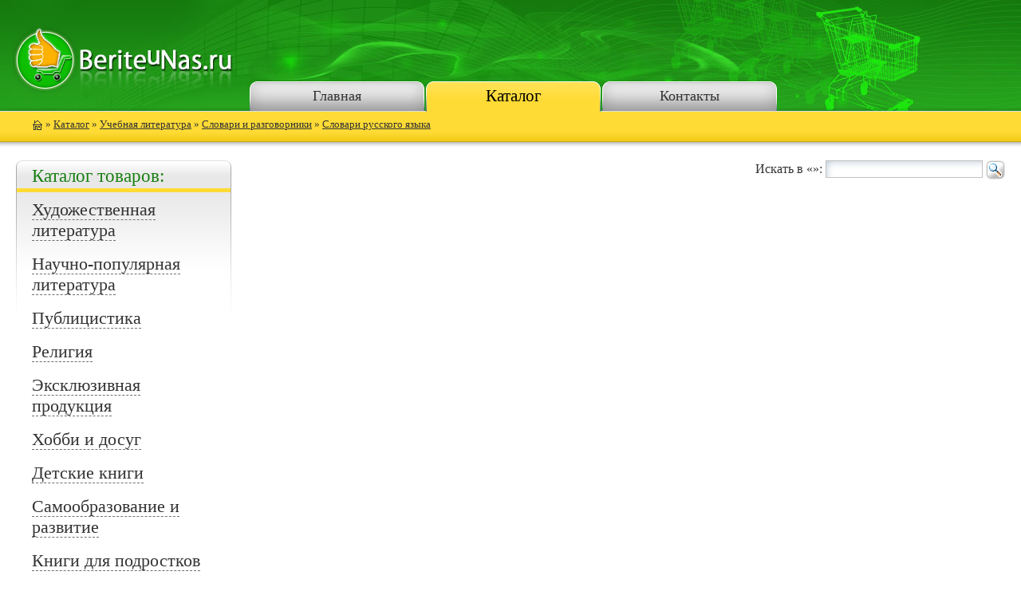

--- FILE ---
content_type: text/html; charset=UTF-8
request_url: https://beriteunas.ru/catu/1587
body_size: 6492
content:
<html>
<head>
<title>Словари русского языка Словари и разговорники Учебная литература  Каталог товаров - beriteunas.ru - БеритеУНас интернет-магазин</title>
<meta name="keywords" content="Словари русского языка Словари и разговорники Учебная литература  Каталог товаров - beriteunas.ru - БеритеУНас интернет-магазин Каталог товаров">
<meta name="description" content="Словари русского языка Словари и разговорники Учебная литература  Каталог товаров - beriteunas.ru - БеритеУНас интернет-магазин Каталог товаров">
<meta http-equiv="Content-Type" content="text/html; charset=utf-8">    
<link rel="stylesheet" type="text/css" href="/css/index.css">
<link href="/pictures/favicon.ico" rel="shortcut icon" type="image/x-icon">
<!--script language="JavaScript" type="text/javascript" src="/js/index.js"></script-->
</head>

<body>

<table cellpadding="0" cellspacing="0" class="w100">
<tr><td height="140" valign="top"><a href="/"><img src="/pictures/logo.jpg" class="logo" alt="БеритеУНас - интернет-магазин" /></a></td>
<td valign="bottom" class="w100" align=left>
	
	

<table cellpadding="0" cellspacing="0" border=0 class="headb"><tr>
<td class="hb"><a href="/">Главная</a></td>
<td class="hbs"><a class="ahbs" href="/catu"  title="Каталог">Каталог</a></td>
<td class="hb"><a href="/contact"  title="Контакты">Контакты</a></td>
</tr></table>

</td></tr>
<tr><td colspan="2" class="path" valign="top">

	<a href="/"><img src="/pictures/ico_home.gif" alt="на главную" class="ich" align="absmiddle"/></a>
	
  » <a href="/catu">Каталог</a>
	  »  <a href='/catu/1492' >Учебная литература</a> »  <a href='/catu/1571' >Словари и разговорники</a> »  <a href='/catu/1587' >Словари русского языка</a>	
</td></tr>
<tr><td valign="top" class="leftcol">
<!-- LEFT -->



	
	
	
	<div class="bl"><div class="bl_head"><h2>Каталог товаров:</h2></div>
	<div class="blt">
	
	
	
	<div class="lmenu">
	<p><a  class="almenu0"  href="/catu/1592">Художественная литература</a>
	</p>
	<p><a  class="almenu0"  href="/catu/1347">Научно-популярная литература</a>
	</p>
	<p><a  class="almenu0"  href="/catu/1426">Публицистика</a>
	</p>
	<p><a  class="almenu0"  href="/catu/1437">Религия</a>
	</p>
	<p><a  class="almenu0"  href="/catu/3656">Эксклюзивная продукция</a>
	</p>
	<p><a  class="almenu0"  href="/catu/4056">Хобби и досуг</a>
	</p>
	<p><a  class="almenu0"  href="/catu/1159">Детские книги</a>
	</p>
	<p><a  class="almenu0"  href="/catu/4560">Самообразование и развитие</a>
	</p>
	<p><a  class="almenu0"  href="/catu/3351">Книги для подростков</a>
	</p>
	<p><a  class="almenu0"  href="/catu/1671">Бизнес-литература</a>
	</p>
	<p><a  class="almenu0"  href="/catu/1492">Учебная литература</a>
	<ul>
	<li><a  href="/catu/4469">Средняя школа</a></li>
	<li><a  href="/catu/4468">Начальная школа</a></li>
	<li><a  href="/catu/1500">Дополнительное образование для детей</a></li>
	<li><a  href="/catu/1216">Подготовка к школе</a></li>
	<li><a  href="/catu/1560">Подготовка к ЕГЭ</a></li>
	<li><a  href="/catu/1567">Подготовка к ОГЭ (ГИА)</a></li>
	<li><a  href="/catu/4470">Старшая школа</a></li>
	<li><a  href="/catu/3670">Пособия для детей с ограниченными возможностями</a></li>
	<li><a  href="/catu/4535">Книги для учителей</a></li>
	</ul>
	</p>
	<p><a  class="almenu0"  href="/catu/2729">Книги в кожаном переплете</a>
	</p>
	<p><a  class="almenu0"  href="/catu/3646">Книжный развал</a>
	</p>
	<p><a  class="almenu0"  href="/catu/1338">Товары для детей</a>
	</p>
	<p><a  class="almenu0"  href="/catu/1919">Канцтовары</a>
	</p>
	<p><a  class="almenu0"  href="/catu/2182">Сувениры. Аксессуары</a>
	</p>
	<p><a  class="almenu0"  href="/catu/4435">Книги с автографом</a>
	</p>
	<p><a  class="almenu0"  href="/catu/4743">Педагогика и воспитание</a>
	</p>
	<p><a  class="almenu0"  href="/catu/4759">Календари 2022</a>
	</p>
	<p><a  class="almenu0"  href="/catu/3668">Хозтовары</a>
	</p>
	<p><a  class="almenu0"  href="/catu/4771">Новый год</a>
	</p>
	</div>
	</div></div>
	<div class="bl_niz"></div>
	
	<br/><br/>
	<div class="lreklama">Реклама:<div class="blnk">
<script type="text/javascript">
<!--
var _acic={dataProvider:10,allowCookieMatch:false};(function(){var e=document.createElement("script");e.type="text/javascript";e.async=true;e.src="https://www.acint.net/aci.js";var t=document.getElementsByTagName("script")[0];t.parentNode.insertBefore(e,t)})()
//-->
</script>
</div></div>
<!-- END LEFT -->
</td><td valign="top" class="centcol">
<!-- CENTER -->

	<noindex><div class="flr">
	<form action="/catu/1587" method="post" style="margin:0px;">Искать в «»:
	<input type="text" name="search" value="" class="forms" size=20  />
	<input type="image" src="/pictures/lu.gif" align="absmiddle" />
	</form>
	</div></noindex>
	<h1></h1>
	
	
	
<!-- END CENTER -->
</td></tr>
<tr><td colspan="2" class="niz">

<div class="fll">© 2011 -

2026
- BeriteUNas.ru - <a href="/">интернет-магазин</a></div>

<noindex>

<div style="margin:0px 0px 0px 0px;width:60px;overflow:hidden; float:right">


<!--LiveInternet counter--><script>
new Image().src = "https://counter.yadro.ru/hit?r"+
escape(document.referrer)+((typeof(screen)=="undefined")?"":
";s"+screen.width+"*"+screen.height+"*"+(screen.colorDepth?
screen.colorDepth:screen.pixelDepth))+";u"+escape(document.URL)+
";h"+escape(document.title.substring(0,150))+
";"+Math.random();</script><!--/LiveInternet-->


</div>





<div class="clear"></div>

</noindex>


</td></tr>
</table>

</body>
</html>
<!-- Created by Drozdov ILYA S. (D.I.S.) -->



--- FILE ---
content_type: text/css
request_url: https://beriteunas.ru/css/index.css
body_size: 5737
content:
A {color:#333333; text-decoration: underline}
A:hover {color:#187f11; text-decoration: underline}

BODY, TD, TR, P, LI, UL, TEXTAREA, DIV {font-family:Verdana;}
BR{font-size: 12px;}



BODY {
	
	background:url(/pictures/head_fon.jpg) repeat-x left top #ffffff;
	margin:0px;
	padding:0px;
	color:#333333;
}

.head {
	height:141px;
}

IMG {border:0px;}


.niz{
	background:url(/pictures/niz_fon.png) repeat-x top #ffffff;
	height:124px;
	width:100%;
	vertical-align:top;
	padding:16px 20px 20px 20px;
	font-size:80%;
}
.w100{width:100%;}
.logo{width:278px;height:85px;margin:32px 0px 0px 15px;}

.path{
	background:url(/pictures/path_fon.gif) repeat-x top #ffac35;
	height:44px;
	color:#333333;
	font-size:80%;
	padding:10px 20px 2px 40px;
	line-height:11px;
}
.path A:hover{
	color:#c37300;
}
.ich{width:14px;height:14px;}

.leftcol{
	width:310px;
	padding:17px 0px 20px 0px ;
}
.centcol{
	width:100%;
	padding:17px 20px 20px 20px;

}
H1{
	font-size:160%;
	color:#187f11;
	font-weight:normal;
}
H2,H3{
	font-size:140%;
	color:#187f11;
	font-weight:normal;
}

.headb{margin:0px 0px 0px 19px;}
.hbs{
	background:url(/pictures/head_but_sel.gif) no-repeat left top;
	font-size:130%;
}
.hb{
	background:url(/pictures/head_but.gif) no-repeat left top;
	font-size:110%;
}
.hbs,.hb{
	width:221px;
	height:39px;
	text-align:center;
	vertical-align:center;
}
.hbs A,.hbs A:hover,.hb A,.hb A:hover{
	text-decoration:none;
}
.hb A{
	color:#333333;
}
.hb A:hover{
	color:#333333;
}
.hbs A,.hbs A:hover{
	color:#000000;
	text-decoration:none;
}
.htext{
	color:#909090;
	font-size:140%;
}
.htext SPAN{
	color:#204c78;
}


.bl_niz{
	background:url(/pictures/bl_niz.png) no-repeat left top;
	width:270px;
	height:28px;
	margin:0px 0px 0px 20px;
}
.bl{
	background:url(/pictures/bl_head.png) no-repeat left top;
	width:270px;
	margin:0px 0px 0px 20px;
	padding:0px 0px 0px 0px;
}
.bl_head{
	margin:0px 20px 0px 20px;
	padding:6px 0px 0px 0px;
	font-size:120%;
	color:#333333;
}
.bl_head H2{
	font-size:120%;
	margin:0px; padding:0px;
}

.blt{
	margin:0px 20px 0px 20px;
	
}
.blt UL{
	padding:8px 0px 0px 20px;
	color:#333333;
}
.blt UL LI{
	list-style:url(/pictures/li5.gif);
	margin:2px 0px 6px 0px;
}

.blt UL LI A{
	text-decoration:none;
	
}
A.asel{
	color:#ffac35;
}

.mar0{
	margin:0px 0px 0px 0px !important;
}

.pad0{
	padding:0px 0px 0px 0px !important;
}

.zakaz{
	width:194px;
	height:41px;
	margin:0px 0px 10px 0px;
}

.trhr TD{
	background: #e0e0e0;
	height:1px;
	padding:0px;
}
.he_f{
	background:url(/pictures/he_f.gif) repeat-x left top;
	
	font-weight:bold;
	font-size:80%;
	
}
.he_f TD{
	text-align:center;
}

.he_l{
	background:url(/pictures/he_l.gif) no-repeat left top;
	
	height:32px;
}
.he_r{
	background:url(/pictures/he_r.gif) no-repeat right top;
	height:32px;
}

.mini{
	font-size:80%;
}

.mn{
	font-size:80%;
	text-align:center;
}
.pri SPAN{
	font-weight:bold;
	background:#187f11;
	color:white;
	padding:0px 2px 0px 2px ;
	border:2px solid #ffac35;
	border-radius:4px;
	
	
}






.clear{
	clear:both;
}

.forms{
	background:url(/pictures/forms.png) no-repeat left top;
	border:1px solid #c2c2c2;
	font-size:100%;
}
.forms_submit1{
	background:url(/pictures/submit1.gif) no-repeat left top;
	width:133px;
	height:41px;
	border:0px;
	font-size:100%;
	font-weight:bold;
	color:#204c78;
	cursor:pointer;
	_cursor:hand;
	
}
.forms_submit2{
	background:url(/pictures/submit2.gif) no-repeat left top;
	width:191px;
	height:41px;
	border:0px;
	font-weight:bold;
	color:#204c78;
	cursor:pointer;
	_cursor:hand;
}




.fsub{
	background:url(/pictures/submit_fon.gif) repeat-x left top;
	height:41px;
	border:0px;
	font-weight:bold;
	color:#005f83;
	cursor:pointer;
	_cursor:hand;
	padding:0px;
	margin:0px;
	font-size:100%;
	width:100%;
}
.fsub_l{
	background:url(/pictures/submit_fon_left.gif) no-repeat right top;
	width:28px;
	height:41px;
	border:0px;
	font-size:0px;
}
.fsub_r{
	background:url(/pictures/submit_fon_right.gif) no-repeat left top;
	width:23px;
	height:41px;
	border:0px;
	font-size:0px;
}




.vrmenu{
	background:url(/pictures/submit2_40.gif) no-repeat left top;
	width:191px;
	height:41px;
	border:0px;
	font-weight:bold;
	color:#204c78;
	text-align:left;
	
}
.vrmenu P{
	margin:12px 0px 0px 30px !important;
}

.toback {
	background:url(/pictures/toback.gif) no-repeat left top;
	padding:4px 0px 4px 30px;
	margin:4px 0px 0px 0px;
}

UL.lmenu{
	margin:10px 0px 0px 0px;
	padding:0px;
	
}
.almenu0,.almenu0sel{
	font-size:140%;
	border-bottom:1px dashed #707070;
	text-decoration:none;
}
.almenu0sel{
	color:#ffac35;
}



DIV.lmenu UL{
	margin:10px 0px 0px 16px;
	padding:0px;
}

.lsel{
	color:#ffac35;
}



.pg{
	margin:0px 2px 0px 2px;
	padding:0px 4px 0px 4px;
}

.pgsel {
	background:#ffac35;
	margin:0px 2px 0px 2px;
	padding:0px 4px 0px 4px;
	color:#ffffff;
	font-weight:bold;
}

.flr{float:right;}
.fll{float:left;}

.bgwhite{
	background:#ffffff;
}
.error{
	color:red;
	font-weight:bold;
}
.ok{
	color:green;
	font-weight:bold;
}


.lreklama{
	border:1px solid #aaa;
	padding:5px 10px 0px 10px;
	margin:40px 0px 0px 30px;
	border-radius:10px;
}
.blnk {
	font-size:80%;
	margin:10px 0px 10px 0px;
	color:#909090;
}



.rekl A { font-size:100%;color:red !important;}
.rekl A:hover {text-decoration:underline; color:green !important;}
.drekl,.drekl2{
	float:right;
	border:2px solid green;
	padding:5px 10px 5px 10px;
	border-radius:10px;
	text-align:center;
}
.drekl{
	margin:10px 0px 0px 10px;
	width:300px;
}






